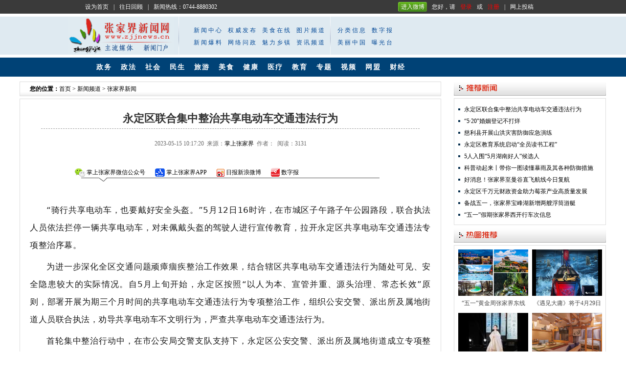

--- FILE ---
content_type: text/html
request_url: http://zjjnews.cn/news/zjjnews_196649.html
body_size: 23996
content:
<!DOCTYPE html PUBLIC "-//W3C//DTD XHTML 1.0 Transitional//EN" "http://www.w3.org/TR/xhtml1/DTD/xhtml1-transitional.dtd">
<html xmlns="http://www.w3.org/1999/xhtml">
<head>
<meta http-equiv="Content-Type" content="text/html; charset=utf-8" />
<meta name="keywords" content="永定区联合集中整治共享电动车交通违法行为," />
<meta name="description" content="永定区联合集中整治共享电动车交通违法行为" />
<title>永定区联合集中整治共享电动车交通违法行为 - 张家界新闻网</title>
<link href="/skin/default/css/text.css" rel="stylesheet" type="text/css" />
<script src="/skin/default/js/list.js" type="text/javascript" language="en"></script>
<script type="text/javascript" src="/e/data/js/ajax.js"></script>
<script src="/skin/default/zjjnews/js/jquery2.0.js"></script>

</head>

<body>
<div class="header">
	<div class="header_top">
    	<div class="header_top_nav">
        	<ul class="header_top_nav1">
            <li><a onClick="this.style.behavior='url(#default#homepage)';this.setHomePage('http://www.zjjnews.cn/');return(false);" href="http://www.zjjnews.cn/">设为首页</a></li>
            <li>|</li>
            <li>往日回顾</li>
            <li>|</li>
            <li>新闻热线：0744-8880302</li>
            </ul>
            <ul class="header_top_nav2">
            <li class="header_top_nav_wb" id="news_wb">进入微博</li>
            <li>您好，请</li>
            <li><a href="/e/member/login/" target="_blank">登录</a></li>
            <li>或</li>
            <li><a href="/e/member/register/ChangeRegister.php" target="_blank">注册</a></li>
            <li>|</li>
            <li id="wstg"><a href="/e/DoInfo/" target="_blank">网上投稿</a></li>
            </ul>
            <ul id="nwes_wb_nav">
            <li><a href="http://t.qq.com/zjjnews2011" target="_blank">腾讯微博</a></li>
            <li><a href="http://e.weibo.com/zjjnews?sudaref=zjjnews.cn" target="_blank">新浪微博</a></li>
            <li><a href="http://www.tianya.cn/54707660" target="_blank">天涯微博</a></li>
            </ul>
        </div>
    </div>
     
    <div class="main_backcolor">
    <div class="main_info">
    	<div class="logo"><a href="http://www.zjjnews.cn"><img src="/skin/default/images/logo.jpg" alt="logo" /></a></div> 
        <div class="hl"></div>
            <div class="nav_info_01">
                <ul>
                <li><a href="/news/" >新闻中心</a></li>
                <li><a href="/news/qwnews/" target="_blank">权威发布</a></li>
                <li><a href="javascript:;" target="_blank">美食在线</a></li>
                <li><a href="/photo_Channel/" target="_blank">图片频道</a></li>
                <li><a href="javascript:;" target="_blank">新闻爆料</a></li>
                <li><a href="javascript:;" target="_blank">网络问政</a></li>
                <li><a href="/mlxz/" target="_blank">魅力乡镇</a></li>
                <li><a href="/zixun/" target="_blank">资讯频道</a></li>
                </ul>
            </div>
            <div class="hl"></div>
            <div class="nav_info_02">
            <ul> 
            <li><a href="/Class/" target="_blank">分类信息</a></li>
            <li><a href="http://paper.zjjnews.cn:8081" target="_blank">数字报</a></li>
            <li><a href="http://mlzg.zjjnews.cn/" target="_blank">美丽中国</a></li>
            <li><a href="javascript:;" target="_blank">曝光台</a></li>
            </ul>
            </div>
        <div class="zjj_tq">
<iframe allowtransparency="true" frameborder="0" width="290" height="96" scrolling="no" src="//tianqi.2345.com/plugin/widget/index.htm?s=1&z=2&t=0&v=0&d=2&bd=0&k=&f=&ltf=009944&htf=cc0000&q=1&e=0&a=1&c=54511&w=290&h=96&align=right"></iframe>
        </div>
    </div>
    </div>
    <div class="nav">
        <div class="nav1">
        <ul> 
        <li><a href="/gov/" target="_blank">政务</a></li>
        <li><a href="/news/zhengfa/" target="_blank">政法</a></li>
        <li><a href="/news/shehui/" target="_blank">社会</a></li>
        <li>民生</li>
        <li><a href="/travel/" target="_blank">旅游</a></li>
        <li><a href="javascript:;" target="_blank">美食</a></li>
        <li><a href="/medical/" target="_blank">健康</a></li>
        <li>医疗</li>
       <!-- <li><a href="/xiaofang/" target="_blank">消防</a></li>  -->
        <li><a href="/edu/" target="_blank">教育</a></li>
        <li><a href="/news/zt/" target="_blank">专题</a></li>
        <li><a href="/news/video/" target="_blank">视频</a></li>
        <li><a href="/wm/" target="_blank">网盟</a></li>
        <li><a href="/caijing/" target="_blank">财经</a></li>
        </ul>
        </div>

    </div>
</div>
<!--<div id="list_top_ad">
	<ul id="list_top_ad1"><a href='/e/public/ClickAd?adid=85' target=_blank><img src='http://www.zjjnews.cn/d/file/2022-04-29/d5759724274122e8519a7ac7e7cfc176.jpg' border=0 width='180' height='80' alt='新时代奋斗者'></a></ul>
	<ul id="list_top_ad2"></ul>
</div> -->
<div id="list_main"  style="position:relative;">
	<div id="list_main_left">
    	<div id="list_nav"><b>您的位置：</b><a href="/">首页</a>&nbsp;>&nbsp;<a href="/news/">新闻频道</a>&nbsp;>&nbsp;<a href="/news/zhangjiajie/">张家界新闻</a></div>
        <div id="list_news">
        	<h1>永定区联合集中整治共享电动车交通违法行为</h1>
                <h2></h2>
            <small>2023-05-15 10:17:20&nbsp;&nbsp;来源：<a href='http://' target=_blank>掌上张家界</a>&nbsp;&nbsp;作者：&nbsp;&nbsp;阅读：<script src=/e/public/ViewClick/?classid=2&id=196649&addclick=1></script></small>
            <em id="wxpic"><img src="/skin/default/images/wxpic.gif" alt="张家界日报社微信"></em>
        	<div id="about_nav">
            	<dl>
                	<a href="javascript:;" target="_blank" id="weixin"><img src="/skin/default/images/wx.gif" alt="官方微信掌上张家界"> 掌上张家界微信公众号</a><a href="/d/zjjapp/" target="_blank"><img src="/skin/default/images/app.gif" alt="掌上张家界"> 掌上张家界APP</a><a href="http://weibo.com/zjjrbs" target="_blank"><img src="/skin/default/images/xlwb.gif" alt="新浪微博"> 日报新浪微博</a><a href="http://paper.zjjnews.cn:8081/zjjrbpc/layout/" target="_blank"><img src="/skin/default/images/szb.gif" alt="数字报"> 数字报</a>
                </dl>
            </div>
				<ul  id="content">
						<video id="video" width="640" height="auto" controls="controls" type="video/mp4" controlsList="nodownload" webkit-playsinline="true" x-webkit-airplay="true" playsinline="true" x5-video-player-type="h5" onended="myFunction()"  style="display: none;">
							<source src="" class="source">您的浏览不支持此视频，请升级浏览器。</video>
					<section style="white-space: normal; margin: 0px 0px 8px; padding: 0px; outline: 0px; max-width: 100%; color: rgba(0, 0, 0, 0.9); font-family: system-ui, -apple-system, BlinkMacSystemFont, &quot;Helvetica Neue&quot;, &quot;PingFang SC&quot;, &quot;Hiragino Sans GB&quot;, &quot;Microsoft YaHei UI&quot;, &quot;Microsoft YaHei&quot;, Arial, sans-serif; font-size: 17px; letter-spacing: 0.544px; text-align: justify; background-color: rgb(255, 255, 255); text-indent: 2em; visibility: visible; box-sizing: border-box !important; overflow-wrap: break-word !important;">“骑行共享电动车，也要戴好安全头盔。”5月12日16时许，在市城区子午路子午公园路段，联合执法人员依法拦停一辆共享电动车，对未佩戴头盔的驾驶人进行宣传教育，拉开永定区共享电动车交通违法专项整治序幕。</section><p><section style="white-space: normal; margin: 0px 0px 8px; padding: 0px; outline: 0px; max-width: 100%; color: rgba(0, 0, 0, 0.9); font-family: system-ui, -apple-system, BlinkMacSystemFont, &quot;Helvetica Neue&quot;, &quot;PingFang SC&quot;, &quot;Hiragino Sans GB&quot;, &quot;Microsoft YaHei UI&quot;, &quot;Microsoft YaHei&quot;, Arial, sans-serif; font-size: 17px; letter-spacing: 0.544px; text-align: justify; background-color: rgb(255, 255, 255); text-indent: 2em; visibility: visible; box-sizing: border-box !important; overflow-wrap: break-word !important;">为进一步深化全区交通问题顽瘴痼疾整治工作效果，结合辖区共享电动车交通违法行为随处可见、安全隐患较大的实际情况。自5月上旬开始，永定区按照“以人为本、宣管并重、源头治理、常态长效”原则，部署开展为期三个月时间的共享电动车交通违法行为专项整治工作，组织公安交警、派出所及属地街道人员联合执法，劝导共享电动车不文明行为，严查共享电动车交通违法行为。</section><section style="white-space: normal; margin: 0px 0px 8px; padding: 0px; outline: 0px; max-width: 100%; color: rgba(0, 0, 0, 0.9); font-family: system-ui, -apple-system, BlinkMacSystemFont, &quot;Helvetica Neue&quot;, &quot;PingFang SC&quot;, &quot;Hiragino Sans GB&quot;, &quot;Microsoft YaHei UI&quot;, &quot;Microsoft YaHei&quot;, Arial, sans-serif; font-size: 17px; letter-spacing: 0.544px; text-align: justify; background-color: rgb(255, 255, 255); text-indent: 2em; box-sizing: border-box !important; overflow-wrap: break-word !important;">首轮集中整治行动中，在市公安局交警支队支持下，永定区公安交警、派出所及属地街道成立专项整治联合执法队伍，分别在市城区子午公园、东门桥、南庄坪大市场等路段路口设置执勤卡点10个，以未满16周岁人员驾驶共享电动车、驾驶共享电动车不按规定佩戴安全头盔、驾驶共享电动车违法载人等为重点，合力整治摩电驾乘人员不戴头盔、违法载人、非法加装雨阳伞、逆行、闯红灯、不按规定车道行驶等各类交通违法行为。（通讯员 赵前进）</section></p><p><br/></p>					<br><h3><a href="/news/zhangjiajie/">返回栏目</a><strong id="bianj">[责任编辑：张家界新闻网]</strong></h3>
                </ul>
            <div id="page">
            	
            </div>
            <div style=" height:50px; line-height:50px; text-align:center;"><a href="/e/tool/feedback/?bid=6" target="_blank" style="color:#06C; border:1px solid #DBEAF5; text-decoration:none;">举报此信息</a></div>
            <div id="gzwx">
            	<dl>
                    <strong><a href="http://weixin.zjjnews.cn" target="_blank"><img src="/skin/default/image/onclick.jpg" alt="进入张家界新闻网微站"></a></strong>
                </dl>
            </div>
        <div><!--评论区--></div>
        </div>
<!--百度推荐-->
        <script>document.write(unescape('%3Cdiv id="hm_t_61859"%3E%3C/div%3E%3Cscript charset="utf-8" src="http://crs.baidu.com/t.js?siteId=c2cd5843c8cb5437ace739b0a2e081d0&planId=61859&async=0&referer=') + encodeURIComponent(document.referrer) + '&title=' + encodeURIComponent(document.title) + '&rnd=' + (+new Date) + unescape('"%3E%3C/script%3E'));</script>       
    </div>
	<div id="list_main_right"  style="position:absolute; right:0; top:0;">
    	<div id="newsTJ">
        	<p></p>
            <ul><small></small>
                        	<li><a href="/news/zjjnews_196649.html" target="_blank">永定区联合集中整治共享电动车交通违法行为</a></li>
                        	<li><a href="/news/zjjnews_196648.html" target="_blank">“5·20”婚姻登记不打烊</a></li>
                        	<li><a href="/news/zjjnews_196646.html" target="_blank">慈利县开展山洪灾害防御应急演练</a></li>
                        	<li><a href="/news/zjjnews_196645.html" target="_blank">永定区教育系统启动“全员读书工程”</a></li>
                        	<li><a href="/news/zjjnews_196644.html" target="_blank">5人入围“5月湖南好人”候选人</a></li>
                        	<li><a href="/news/zjjnews_196529.html" target="_blank">科普动起来丨带你一图读懂暴雨及其各种防御措施</a></li>
                        	<li><a href="/news/zjjnews_196280.html" target="_blank">好消息！张家界至曼谷直飞航线今日复航</a></li>
                        	<li><a href="/news/zjjnews_196195.html" target="_blank">永定区千万元财政资金助力莓茶产业高质量发展</a></li>
                        	<li><a href="/news/zjjnews_196183.html" target="_blank">备战五一，张家界宝峰湖新增两艘浮筒游艇</a></li>
                        	<li><a href="/news/zjjnews_196182.html" target="_blank">“五一”假期张家界西开行车次信息</a></li>
                
            </ul>
        </div>
    	<div id="picTJ">
        	<p></p>
            <ul>
                        	<li><a href="/travel/news/travel_196363.html" target="_blank"><img src="http://zjjnews.cn/d/file/2023-05-04/1683167951869328.png" alt="“五一”黄金周张家界东线康养观光游受青睐"></a><br><span><a href="/travel/news/travel_196363.html" target="_blank">“五一”黄金周张家界东线</a></span></li>
                        	<li><a href="/travel/news/travel_196202.html" target="_blank"><img src="/e/data/tmp/titlepic/d9376387d002fd2367116c4ba6012346.png" alt="《遇见大庸》将于4月29日复演"></a><br><span><a href="/travel/news/travel_196202.html" target="_blank">《遇见大庸》将于4月29日</a></span></li>
                        	<li><a href="/travel/news/travel_195861.html" target="_blank"><img src="/e/data/tmp/titlepic/2b7895b93cd998c4ba3259d821964865.jpg" alt="七十二奇楼：给你一场梦幻新秀盛典"></a><br><span><a href="/travel/news/travel_195861.html" target="_blank">七十二奇楼：给你一场梦幻新</a></span></li>
                        	<li><a href="/travel/news/travel_195821.html" target="_blank"><img src="http://paper.zjjnews.cn:8081/zjjrbpc/pic/202304/16/64b9d596-bcd4-4dec-98b1-ed5277bb350e.jpg.1" alt="住吊脚楼民宿 感受地道的土家风情"></a><br><span><a href="/travel/news/travel_195821.html" target="_blank">住吊脚楼民宿 感受地道的</a></span></li>
                        	<li><a href="/travel/news/travel_195820.html" target="_blank"><img src="http://paper.zjjnews.cn:8081/zjjrbpc/pic/202304/16/674d1e6c-6970-4af0-bac5-9c117c1baa30.jpg.1" alt="芳菲四月，邀您云天飞渡玻璃桥"></a><br><span><a href="/travel/news/travel_195820.html" target="_blank">芳菲四月，邀您云天飞渡玻璃</a></span></li>
                        	<li><a href="/travel/news/travel_195675.html" target="_blank"><img src="/e/data/tmp/titlepic/677f5cd49461f4cdc45997a3f2974993.jpg" alt="宝峰湖景区常态化推出花灯展演"></a><br><span><a href="/travel/news/travel_195675.html" target="_blank">宝峰湖景区常态化推出花灯</a></span></li>
                        </ul>
        </div>
        <div id="newsPH">
        	<p></p>
            <ul><small></small>
                <li><a href="/news/shehui/shehui_196468.html" target="_blank">国寿寿险：为成渝地区双城经济圈建设贡献力量</a></li><li><a href="/news/qxnews/clnews/2023-05-09/196490.html" target="_blank">慈利县开展护士节“我们的护士，我们的未来”宣传</a></li><li><a href="/news/qxnews/yongdinnews/2023-05-08/196466.html" target="_blank">慈利县开展“艾滋病防治知识进校园”宣讲活动</a></li><li><a href="/news/shehui/shehui_196544.html" target="_blank">描绘乡村振兴“锦绣图”，看守护美好生活的“国寿</a></li><li><a href="/news/shehui/shehui_196545.html" target="_blank">“机构指导+亲情照护”，看国寿寿险长期护理保险</a></li><li><a href="/news/qxnews/yongdinnews/2023-05-09/196491.html" target="_blank">电网检修公告</a></li><li><a href="/news/zjjnews_196503.html" target="_blank">我市开展“共建美丽家园·垃圾分类我先行”公益</a></li><li><a href="/news/qxnews/sznews/2023-05-08/196467.html" target="_blank">桑植农商银行：赋能再生资源回收 助力绿色经济发</a></li><li><a href="/news/qxnews/yongdinnews/2023-05-11/196532.html" target="_blank">喜报！新华保险斩获2023“金诺奖”两项大奖</a></li><li><a href="/news/zjjnews_196479.html" target="_blank">武陵源区：以数字技术为文旅发展赋能</a></li>            </ul>
        </div>
        <div style="width:310px; height:250px; margin-top:5px; text-align:center; overflow:hidden;">
        </div>
        <div id="active">
        	<p><a href="/news/hunan/" target="_blank"><img src="/skin/default/images/more.gif" alt="more"></a></p>
            <ul><small></small>
                        	<li><a href="/news/hunan/news_196643.html" target="_blank">正在报名！武警部队湖南总队公开招聘</a></li>
                        	<li><a href="https://www.mgtv.com/b/510377/18861635.html?t=videoshare&amp%3Btc=imXtpYQGmKp4&amp%3Bf=wxf&amp%3Bdc=31e5cd9c-06f2-44c6-8f78-3e9a57da0367" target="_blank">湖南启动2023年全民数字素养与技能提升月活动</a></li>
                        	<li><a href="/news/hunan/news_196528.html" target="_blank">胡艺华：汇聚思想之光，点亮乡村振兴</a></li>
                        	<li><a href="/news/hunan/news_196527.html" target="_blank">祝拥军：读时代 悟思想 勇毅前行</a></li>
                        	<li><a href="/news/hunan/news_196526.html" target="_blank">观察丨这次主题教育，湖南要求五个“结合”追求六</a></li>
                        	<li><a href="/news/hunan/news_196519.html" target="_blank">沈晓明毛伟明会见10国驻华使节</a></li>
                        	<li><a href="/news/hunan/news_196502.html" target="_blank">安江：向世界递上文旅新名片</a></li>
                        	<li><a href="/news/hunan/news_196455.html" target="_blank">【科普动起来】滑坡风险高，避险自救指南请收好</a></li>
                        	<li><a href="/news/hunan/news_196427.html" target="_blank">暴雨橙色预警继续！湖南这6市州需加强防范</a></li>
                        	<li><a href="/news/hunan/news_196397.html" target="_blank">沈晓明主持召开年轻干部培养选拔专题调研座谈会</a></li>
                        </ul>
        </div>
    </div>
</div>
<div class="footer">
	<div id="sm">
    	<h3>张家界新闻网版权与免责声明：</h3>
        <ul>
        	<li>①凡本网注明稿件来源：&quot;张家界新闻网&quot;、&quot;张家界日报&quot;的所有作品（如文字、图片和音、视频稿件），版权均属张家界知名网络传媒有限公司，任何媒体、网站或个人未经本网书面协议授权不得转载或以其他方式复制发表。
</li>
        	<li>② 经本网书面协议授权的媒体、网站，在下载使用时必须注明稿件来源："<a href="http://www.zjjnews.cn" target="_blank" style="font-size:12px;"">张家界新闻网</a>"，违者本网将依法追究责任。</li>
        	<li>③ 本网转贴的文章均转载自国家正规网站，转载目的在于传递更多信息，并不代表本网赞同其观点和对其真实性负责。</li>
            <li>④ 如本网转载稿涉及作品内容、版权和其它问题，请及时与我们联系。新闻纠错：0744-8880303</li>
        </ul>
    </div>
    <div class="foot_nav">
    	<ul>
        <li><a href="http://220.168.198.160:82" target="_blank">OA办公系统</a></li>
        <li>|</li>
        <li><a href="#" target="_blank">关于我们</a></li>
        <li>|</li>
        <li><a href="#" target="_blank">联系我们</a></li>
        <li>|</li>
        <li><a href="#" target="_blank">版权声明</a></li>
        <li>|</li>
        <li><a href="#" target="_blank">广告服务</a></li>
        <li>|</li>
        <li><a href="#" target="_blank">人才招聘</a></li>
        <li>|</li>
        <li><a href="http://www.zjjnews.cn/e/member/login/" target="_blank">会员中心</a></li>
        <li>|</li>
        <li><a href="#" target="_blank">帮助文档</a></li>
        <li>|</li>
        <li><a href="#" target="_blank">商务合作</a></li>
        <li>|</li>
        <li><a href="http://www.zjjnews.cn/news.xml" target="_blank">百度新闻地图</a></li>
        <li>|</li>
        <li><a href="http://www.zjjnews.cn/sitemap.php" target="_blank">BaiduMap</a></li>
        <li>|</li>
        <li><a href="http://www.zjjnews.cn" onClick="this.style.behavior='url(#default#homepage)';this.setHomePage('http://www.zjjnews.cn/')" target="_blank">设为首页</a></li>
        <li>|</li>
        <li><a href='http://www.zjjnews.cn' onclick='window.external.AddFavorite("http://www.zjjnews.cn/","张家界新闻网")'>
加入收藏</a></li>
        </ul>
    </div>
    <div class="zjjnews_info">
    <ul>
 <li>主管单位：张家界市委宣传部 主办单位：张家界日报社 Copyright <span style="font-family:Arial, Helvetica, sans-serif">&copy;</span> 		2005-2011 www.zjjnews.cn All Rights Reserved. 版权所有：张家界新闻网</li>
   <li>电信增值业务经营许可证号：湘B-20080013 ICP备案信息：<a href="http://beian.miit.gov.cn" target="_blank">湘ICP备11006152号</a> 互联网新闻信息服务许可证：43120190009</li>
   <li>本网站所有新闻、信息和各种专题专栏资料，均为张家界新闻网所有。未经协议授权，禁止下载使用。</li>
   <li id="jblink"><a href="http://www.12377.cn/" target="_blank">网上有害信息举报</a><a href="http://pypt.rednet.cn/" target="_blank">湖南互联网辟谣平台</a><a href="http://wfblxx.rednet.cn/" target="_blank">湖南互联网不良信息举报</a><a>举报电话：0744-8880202</a></li>
   <li style="width:100%; height:80px; text-align:centerl;">
   <script type="text/javascript">document.write(unescape("%3Cspan id='_ideConac' %3E%3C/span%3E%3Cscript src='http://dcs.conac.cn/js/19/294/0000/40473302/CA192940000404733020001.js' type='text/javascript'%3E%3C/script%3E"));</script>
   </li>
<li style="display:none"><script src=/e/public/ViewClick/?classid=2&id=196649&addclick=1></li>
   </ul>
<script type="text/javascript"> 
var _bdhmProtocol = (("https:" == document.location.protocol) ? " https://" : " http://");
document.write(unescape("%3Cscript src='" + _bdhmProtocol + "hm.baidu.com/h.js%3Fc2cd5843c8cb5437ace739b0a2e081d0' type='text/javascript'%3E%3C/script%3E"));
</script>
<script>
(function(){
    var bp = document.createElement('script');
    var curProtocol = window.location.protocol.split(':')[0];
    if (curProtocol === 'https') {
        bp.src = 'https://zz.bdstatic.com/linksubmit/push.js';
    }
    else {
        bp.src = 'http://push.zhanzhang.baidu.com/push.js';
    }
    var s = document.getElementsByTagName("script")[0];
    s.parentNode.insertBefore(bp, s);
})();
</script>
</div>
</div>
<!--安全联盟安全插件-->
<script type="text/javascript">
	var _svq_ = _svq_ || [];
	_svq_.push(['set_api_key', '16adflfafads9gf28327005056b68c3d']);
	_svq_.push(['set_noicon_class', '']); //链接前不显示任何图标，如果需要显示，请去掉这句
	_svq_.push(['set_nopopup_class', '-sv-no-popup']); 
	_svq_.push(['check_page']);
	(function(){   
		var aq = document.createElement('script');
		aq.type = 'text/javascript'; 
		aq.async = true;   
		aq.charset = 'utf-8';
		aq.src = 'http://openapi.anquan.org/static/aq.js';    
		var s = document.getElementsByTagName('script')[0];
		s.parentNode.insertBefore(aq, s); 
	})();
</script>	
<script type="text/javascript">
if( $('source').attr('src') ){ $("#video").css({"display":"block"});}else{
 $("#video").css({"display":"none"});
}
</script> 
</body>
</html>

--- FILE ---
content_type: text/html; charset=utf-8
request_url: http://zjjnews.cn/e/public/ViewClick/?classid=2&id=196649&addclick=1
body_size: 23
content:
document.write('3131');

--- FILE ---
content_type: text/css
request_url: http://zjjnews.cn/skin/default/css/text.css
body_size: 9411
content:
/* CSS Document */
body{font-size:14px; margin:0; background:#FFF; font-family:"宋体";}
div,ul,li,dl,p,span,samp,h1,h2,h3,small{ margin:0; padding:0; list-style:none;}
img{ border:none; cursor:pointer;}
a{ color:#000; text-decoration:none;}
a:hover{ color:#F00;text-decoration:none;}

.header{height:auto; width:100%; margin:0 auto;}
.header_top{heitht:28px; background:#3a3a3a;width:100%;}
.header_top_nav{ height:28px; width:952px; margin:0 auto; position:relative;}
.header_top_nav ul{ float:left;}
.header_top_nav1{width:450px; height:28px; _margin-left:-10px;}
.header_top_nav1 li{ float:left; color:#FFF; font-size:12px; line-height:28px; margin-left:10px;}
.header_top_nav1 li a{ color:#FFF;}
.header_top_nav2{ margin-left:190px;}
.header_top_nav2 a{ color:#F00;}
.header_top_nav2 a:hover{ color:#FFF;}
#wstg a{color:#FFF;}
.header_top_nav2 li{ float:left; color:#FFF; font-size:12px; margin-left:10px; line-height:28px; height:28px;}
.header_top_nav_wb{background: url(../image/wb_img.jpg) no-repeat center;width:59px; height:20px; text-align:center; cursor:pointer}
#nwes_wb_nav{width:59px; position:absolute;filter:alpha(opacity:0);opacity:0; background:#eef4f6;font-size:12px; background: url(../image/wb_img1.png) no-repeat; text-align:center; top:28px; height:0px; line-height:18px; left:650px;}

.main_info{width:1000px; height:78px; margin:0 auto; margin-top:6px; font-size:12px;}
.main_info div{ float:left;}
.logo{width:216px; height:78px;}
.logo img{*+margin-top:-6px;}
.hl{width:1px; height:78px; background:url(../image/l.jpg) no-repeat; margin-left:9px; }
.nav_info_01{width:280px; height:100%; margin-left:20px;}
.nav_info_01 ul{ margin-top:20px; _margin-left:-5px;}
.nav_info_01 ul li{float:left;letter-spacing:3px; height:25px;margin-left:10px !important; margin-left:9px;}
.nav_info_01 ul li a{ color:#064b98;}
.nav_info_01 ul li a:hover{ color:#F00;}
.nav_info_02{width:128px; height:78px; font-size:12px; margin-left:4px;}
.nav_info_02 ul{ margin-top:20px; _margin-left:-10px;}
.nav_info_02 ul li{float:left; letter-spacing:3px; height:25px;margin-left:10px !important; margin-left:9px;}
.nav_info_02 ul li a{ color:#064b98;}
.nav_info_02 ul li a:hover{ color:#F00;}
.main_backcolor{ width:100%; height:78px; margin:0 auto; *+margin-top:6px; background:#dfeaf1;}
.zjj_tq{width:300px; height:78px; margin-left:30px; overflow:hidden;}
.nav{width:100%; height:39px; margin-top:6px; background:#004276; overflow:hidden;}
.nav1{width:952px; height:39px; margin:0 auto;}
.nav1 ul{ margin-left:15px !important; margin-left:5px;}
.nav1 ul li{ float:left; margin-left:18px; letter-spacing:2px; height:39px; line-height:39px; color:#FFF; font-weight:bold;}
.nav1 ul li a{ color:#FFF; font-size:14px; font-weight:bold;}
.nav1 ul li a:hover{ color:#FFF; text-decoration: underline;font-size:14px;}

/*广告*/
#list_top_ad{width:952px; height:60px; margin:0 auto; margin-top:5px; overflow:hidden;}
#list_top_ad1, #list_top_ad1 img{width:626px; height:100%; float:left;}
#list_top_ad2, #list_top_ad2 img{width:312px; height:100%; float:right;}

/*正文*/
#list_main{width:1200px; height:auto; margin:0 auto; margin-top:10px; overflow:hidden;}
#list_main_left{width:862px; height:auto; float:left; overflow:hidden;}
#list_nav{ font-size:12px; height:28px; width:860px; border:1px solid #dcdcdc; background:url(../images/nav_back.gif) repeat-x; text-indent:20px; line-height:28px;}

#list_news{width:860px; height:auto; border:1px solid #dcdcdc; margin-top:5px; background:#FFF; position:relative;}
#wxpic{width:94px; height:94px; position:absolute; top:95px; left:10px; background:#FFF; border:1px solid #CCC; display:none;}
#wxpic img{ margin:2px;}

#about_nav{width:676px; height:68px;*+height:74px; margin:0 auto; background:url(../images/ul_nav.gif) no-repeat bottom; overflow:hidden;}
#about_nav dl{width:100%; height:25px;margin-top:35px; overflow:hidden;}
#about_nav dl a{ font-size:12px; height:25px; line-height:20px; margin-left:20px;}
#about_nav dl a img{ position:relative;top:5px;}

#list_news h1{width:100%; height:auto; line-height:40px; text-align:center; font-size:22px; color:#333; overflow:hidden; margin-top:20px;}
#list_news h2{width:100%; height:auto; line-height:30px; text-align:center; font-size:16px; color:#666; font-weight:400;}
#list_news small{ display:block;width:90%; height:40px; border-top:1px dashed #999; margin:0 auto; text-align:center; line-height:60px; font-size:12px; color:#676767; overflow:hidden;}
#list_news ul{width:820px; height:auto; overflow:hidden; margin:0 auto; margin-top:40px; line-height:36px;}
#list_news ul h3{ margin:0; padding:0;width:100%;font-weight:400; font-size:12px; color:#676767;}
#list_news ul div{ clear:both;width:578px; height:auto;}
#bianj{ display:block;font-weight:400; font-size:12px; float:right; color:#676767;margin-right:20px; height:20px; line-height:20px; overflow:hidden;}
#list_news ul h3 a{color:#004276;}
#list_news ul h3 a:hover{ color:#F00;}
#page{width:100%; height:auto; text-align:center; overflow:hidden; font-size:12px; color:#676767; line-height:80px;}
#page b{ font-weight:400; color:#F00; margin-left:15px;}
#content img{ max-width:800px; height:auto; display:block; margin:0 auto; overflow:hidden;}
#content video{ display:block; margin:0 auto;}
#fx{width:60%; margin:0 auto; height:60px; overflow:hidden;}
#fx b{ display:block;width:60px; height:60px; line-height:45px; float:left;}
#fx div{ float:left;}

#pl{width:624px; height:208px; border:1px solid #dcdcdc; margin-top:10px;}
#pl table{ font-size:12px;}
#saytext{width:84%;}
#usepl{width:626px; height:auto; margin-top:5px;}
#usepl table{ font-size:12px;}


/*正文右半部*/
#list_main_right{width:312px; height:auto; float:right;}
/*新闻推荐*/
#newsTJ{width:100%; height:296px; overflow:hidden;}
#newsTJ p{ display:block; width:311px; height:29px; overflow:hidden; background:url(../images/list_Rtitle.gif) no-repeat;}
#newsTJ p a{ float:right; margin:10px 10px 0 0;}
#newsTJ ul{width:309px; height:258px; border:1px solid #dcdcdc; margin-top:5px;}
#newsTJ ul li{ font-size:12px; background:url(../images/li_list.gif) no-repeat 8px center; text-indent:20px; height:24px; line-height:24px;_line-height:20px; overflow:hidden;}
#newsTJ ul small{ display:block;width:100%; height:10px;}

/*热图推荐*/
#picTJ{width:100%; height:444px; overflow:hidden; margin-top:5px;}
#picTJ p{display:block; width:311px; height:29px; overflow:hidden; background:url(../images/list_Rtitle.gif) no-repeat 0px -29px;}
#picTJ p a{float:right; margin:10px 10px 0 0;}
#picTJ ul{width:309px; height:405px; border:1px solid #dcdcdc; margin-top:5px;}
#picTJ ul li{ font-size:12px; float:left; display:block;width:143px; height:117px; overflow:hidden; margin:8px 0 5px 8px; _margin:8px 0 5px 5px;}
#picTJ ul li img{width:143px; height:95px;}
#picTJ ul li span{ display:block;width:100%; height:30px; line-height:30px; text-align:center;}
#picTJ ul li a{ color:#474747;}
#picTJ ul li a:hover{ color:#F00;}

/*新闻排行*/
#newsPH{width:100%; height:292px; overflow:hidden; margin-top:5px;}
#newsPH p{display:block; width:311px; height:29px; overflow:hidden; background:url(../images/list_Rtitle.gif) no-repeat 0px -58px;}
#newsPH p a{float:right; margin:10px 10px 0 0;}
#newsPH ul{width:309px; height:254px; border:1px solid #dcdcdc; margin-top:5px; background:url(../images/newsph.gif) no-repeat 5px 10px; overflow:hidden;}
#newsPH ul li{ overflow:hidden; height:24px;font-size:12px; line-height:24px; text-indent:37px;}
#newsPH ul small{ display:block;width:100%; height:4px; font-size:4px;}

/*本网活动*/
#active{width:100%; height:auto; overflow:hidden; margin-top:5px;}
#active p{display:block; width:311px; height:29px; overflow:hidden; background:url(../images/list_Rtitle.gif) no-repeat 0px -87px;}
#active p a{float:right; margin:10px 10px 0 0;}
#active ul{width:309px; height:253px; border:1px solid #dcdcdc; margin-top:5px;}
#active ul li{ font-size:12px; background:url(../images/li_list.gif) no-repeat 8px center; text-indent:20px; height:24px; line-height:24px;_line-height:20px; overflow:hidden;}
#active ul small{ display:block;width:100%; height:5px;}
/*foot*/
.footer{width:1180px; height:auto; margin:0 auto; clear:both; overflow:hidden;}
#sm{width:100%; height:120px; margin-top:10px; border-top:1px dashed #666;}
#sm h3{font-size:14px; height:33px; line-height:33px; font-weight:400;}
#sm ul li{ line-height:18px; font-size:12px; color:#666;}

.foot_nav{width:100%; height:40px; border-top:dashed 1px #666; margin:0 auto; margin-top:10px;}
.foot_nav ul li{ float:left; margin-left:7px; font-size:12px; line-height:40px;}
.foot_nav ul li a{ color:#333333;}
.foot_nav ul li a:hover{ text-decoration:underline;}
.zjjnews_info{ text-align:center; color:#666666; font-size:12px;}
.zjjnews_info ul li{line-height:22px;}

#gzwx{width:600px; height:140px; margin:0 auto; background:url(../image/wxback.gif) no-repeat center; margin-bottom:10px; overflow:hidden;}
#gzwx dl{width:100%; height:100%; float:right; overflow:hidden; position:relative;}
#gzwx dl strong{ display:block;width:65px; height:17px; position:absolute; bottom:31px; left:350px;}
#jblink{ display:block; height:60px; line-height:40px;}
#jblink a{ color:#06C; margin-left:10px;}
#jblink a:hover{ color:#00F; margin-left:10px;}

